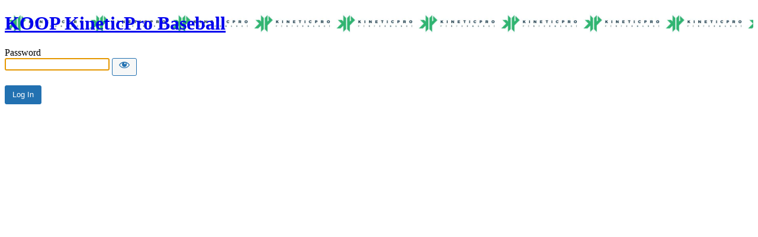

--- FILE ---
content_type: text/html; charset=UTF-8
request_url: https://koop.kineticprobaseball.com/?password-protected=login&redirect_to=https%3A%2F%2Fkoop.kineticprobaseball.com%2Fitem%2Fm399204
body_size: 1128
content:
<!DOCTYPE html>
<html xmlns="http://www.w3.org/1999/xhtml" lang="en-US">
<head>

<meta http-equiv="Content-Type" content="text/html; charset=UTF-8" />
<title>KOOP KineticPro Baseball</title>

<link rel='stylesheet' id='dashicons-css' href='https://koop.kineticprobaseball.com/wp-includes/css/dashicons.min.css?ver=6.9' type='text/css' media='all' />
<link rel='stylesheet' id='buttons-css' href='https://koop.kineticprobaseball.com/wp-includes/css/buttons.min.css?ver=6.9' type='text/css' media='all' />
<link rel='stylesheet' id='forms-css' href='https://koop.kineticprobaseball.com/wp-admin/css/forms.min.css?ver=6.9' type='text/css' media='all' />
<link rel='stylesheet' id='l10n-css' href='https://koop.kineticprobaseball.com/wp-admin/css/l10n.min.css?ver=6.9' type='text/css' media='all' />
<link rel='stylesheet' id='login-css' href='https://koop.kineticprobaseball.com/wp-admin/css/login.min.css?ver=6.9' type='text/css' media='all' />

<style media="screen">
#login_error, .login .message, #loginform { margin-bottom: 20px; }
.password-protected-text-below { display: inline-block; text-align: center; margin-top: 30px;}
.password-protected-text-above { text-align: center; margin-bottom: 10px;}
</style>

    <style type="text/css">
        #login h1 a, .login h1 a {
            background-image: url(https://koop.kineticprobaseball.com/wp-content/uploads/logo-1.jpg);
            padding-bottom: 0;
            background-size: contain;
            display: block;
            width: 100%;
        }
    </style>
<meta name='robots' content='max-image-preview:large, noindex, follow' />
		<meta name="viewport" content="width=device-width" />
		
</head>
<body class="login login-password-protected login-action-password-protected-login wp-core-ui">

<div id="login">
	<h1 class="wp-login-logo" id="password-protected-logo"><a href="https://koop.kineticprobaseball.com/" title="KOOP KineticPro Baseball">KOOP KineticPro Baseball</a></h1>
	
	
	<form tabindex="0" name="loginform" id="loginform" action="https://koop.kineticprobaseball.com/?password-protected=login&#038;redirect_to=https%3A%2F%2Fkoop.kineticprobaseball.com%2Fitem%2Fm399204" method="post">

        <p>
                    </p>

        <!--
		We are removing this field PP-245
             <p>
                <label for="password_protected_pass">Password</label>
                <input type="password" name="password_protected_pwd" id="password_protected_pass" class="input" value="" size="20" tabindex="20" autocomplete="false" />
            </p>
        -->

        <div class="user-pass-wrap">
            <label for="password_protected_pass">Password</label>
            <div class="wp-pwd">
                <input
                    id="password_protected_pass"
                    class="input password-input"
                    type="password"
                    name="password_protected_pwd"
                    value=""
                    size="20"
                    autocomplete="false"
                    spellcheck="false"
                    required
                    tabindex="100"
                >
                <button
                    id="pp-hide-show-password"
                    class="button button-secondary hide-if-no-js wp-hide-pw"
                    type="button"
                    data-toggle="0"
                    aria-label="Show password"
                    tabindex="101"
                >
                    <span class="dashicons dashicons-visibility" aria-hidden="true"></span>
                </button>
            </div>
        </div>

						
		<p class="submit">
			<input
                type="submit"
                name="wp-submit"
                id="wp-submit"
                class="button button-primary button-large"
                value="Log In"
                tabindex="103"
            />
			<input type="hidden" name="password_protected_cookie_test" value="1" />
			<input type="hidden" name="password-protected" value="login" />
			<input type="hidden" name="redirect_to" value="https://koop.kineticprobaseball.com/item/m399204" />
		</p>

        <div style="display: table;clear: both;"></div>

        <p>
		            </p>

	</form>

	
</div>

<script>
try{document.getElementById('password_protected_pass').focus();}catch(e){}
if(typeof wpOnload=='function')wpOnload();
try{let s=document.getElementById("pp-hide-show-password");s.addEventListener("click",function(e){e.preventDefault();let t=document.getElementById("password_protected_pass");"password"===t.type?(t.type="text",s.innerHTML='<span class="dashicons dashicons-hidden" aria-hidden="true"></span>'):(t.type="password",s.innerHTML='<span class="dashicons dashicons-visibility" aria-hidden="true"></span>')})}catch(e){}
</script>


<div class="clear"></div>


</body>
</html>
